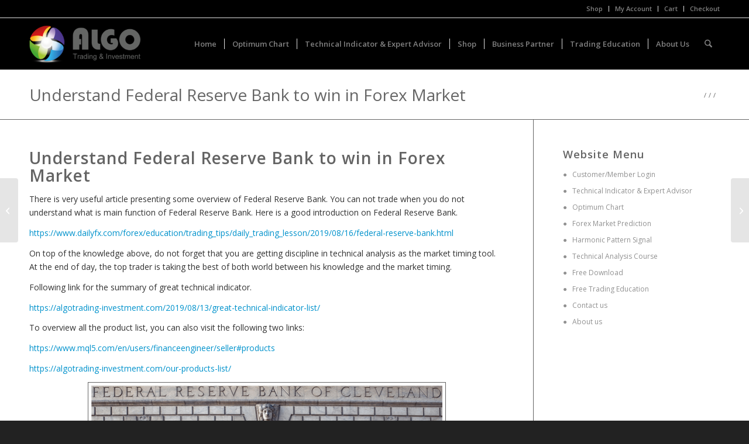

--- FILE ---
content_type: text/html; charset=UTF-8
request_url: https://algotrading-investment.com/2019/08/17/understand-federal-reserve-bank-to-win-in-forex-market/
body_size: 17495
content:
<!DOCTYPE html>
<html lang="en-GB" class="html_stretched responsive av-preloader-disabled  html_header_top html_logo_left html_main_nav_header html_menu_right html_slim html_header_sticky html_header_shrinking html_header_topbar_active html_mobile_menu_phone html_header_searchicon html_content_align_center html_header_unstick_top_disabled html_header_stretch_disabled html_elegant-blog html_av-submenu-hidden html_av-submenu-display-click html_av-overlay-side html_av-overlay-side-classic html_av-submenu-noclone html_entry_id_180906 av-cookies-no-cookie-consent av-no-preview av-default-lightbox html_text_menu_active av-mobile-menu-switch-default">
<head>
<meta charset="UTF-8" />
<meta name="robots" content="index, follow" />


<!-- mobile setting -->
<meta name="viewport" content="width=device-width, initial-scale=1">

<!-- Scripts/CSS and wp_head hook -->
<title>Understand Federal Reserve Bank to win in Forex Market</title>
<meta name='robots' content='max-image-preview:large' />
	<style>img:is([sizes="auto" i], [sizes^="auto," i]) { contain-intrinsic-size: 3000px 1500px }</style>
	<meta name="dlm-version" content="5.0.23"><link rel="alternate" type="application/rss+xml" title="Advanced Technical Analysis &raquo; Feed" href="https://algotrading-investment.com/feed/" />
<link rel="alternate" type="application/rss+xml" title="Advanced Technical Analysis &raquo; Comments Feed" href="https://algotrading-investment.com/comments/feed/" />

<!-- google webfont font replacement -->

			<script type='text/javascript'>

				(function() {

					/*	check if webfonts are disabled by user setting via cookie - or user must opt in.	*/
					var html = document.getElementsByTagName('html')[0];
					var cookie_check = html.className.indexOf('av-cookies-needs-opt-in') >= 0 || html.className.indexOf('av-cookies-can-opt-out') >= 0;
					var allow_continue = true;
					var silent_accept_cookie = html.className.indexOf('av-cookies-user-silent-accept') >= 0;

					if( cookie_check && ! silent_accept_cookie )
					{
						if( ! document.cookie.match(/aviaCookieConsent/) || html.className.indexOf('av-cookies-session-refused') >= 0 )
						{
							allow_continue = false;
						}
						else
						{
							if( ! document.cookie.match(/aviaPrivacyRefuseCookiesHideBar/) )
							{
								allow_continue = false;
							}
							else if( ! document.cookie.match(/aviaPrivacyEssentialCookiesEnabled/) )
							{
								allow_continue = false;
							}
							else if( document.cookie.match(/aviaPrivacyGoogleWebfontsDisabled/) )
							{
								allow_continue = false;
							}
						}
					}

					if( allow_continue )
					{
						var f = document.createElement('link');

						f.type 	= 'text/css';
						f.rel 	= 'stylesheet';
						f.href 	= 'https://fonts.googleapis.com/css?family=Open+Sans:400,600&display=auto';
						f.id 	= 'avia-google-webfont';

						document.getElementsByTagName('head')[0].appendChild(f);
					}
				})();

			</script>
			<script type="text/javascript">
/* <![CDATA[ */
window._wpemojiSettings = {"baseUrl":"https:\/\/s.w.org\/images\/core\/emoji\/15.0.3\/72x72\/","ext":".png","svgUrl":"https:\/\/s.w.org\/images\/core\/emoji\/15.0.3\/svg\/","svgExt":".svg","source":{"concatemoji":"https:\/\/algotrading-investment.com\/wp-includes\/js\/wp-emoji-release.min.js?ver=6.7.4"}};
/*! This file is auto-generated */
!function(i,n){var o,s,e;function c(e){try{var t={supportTests:e,timestamp:(new Date).valueOf()};sessionStorage.setItem(o,JSON.stringify(t))}catch(e){}}function p(e,t,n){e.clearRect(0,0,e.canvas.width,e.canvas.height),e.fillText(t,0,0);var t=new Uint32Array(e.getImageData(0,0,e.canvas.width,e.canvas.height).data),r=(e.clearRect(0,0,e.canvas.width,e.canvas.height),e.fillText(n,0,0),new Uint32Array(e.getImageData(0,0,e.canvas.width,e.canvas.height).data));return t.every(function(e,t){return e===r[t]})}function u(e,t,n){switch(t){case"flag":return n(e,"\ud83c\udff3\ufe0f\u200d\u26a7\ufe0f","\ud83c\udff3\ufe0f\u200b\u26a7\ufe0f")?!1:!n(e,"\ud83c\uddfa\ud83c\uddf3","\ud83c\uddfa\u200b\ud83c\uddf3")&&!n(e,"\ud83c\udff4\udb40\udc67\udb40\udc62\udb40\udc65\udb40\udc6e\udb40\udc67\udb40\udc7f","\ud83c\udff4\u200b\udb40\udc67\u200b\udb40\udc62\u200b\udb40\udc65\u200b\udb40\udc6e\u200b\udb40\udc67\u200b\udb40\udc7f");case"emoji":return!n(e,"\ud83d\udc26\u200d\u2b1b","\ud83d\udc26\u200b\u2b1b")}return!1}function f(e,t,n){var r="undefined"!=typeof WorkerGlobalScope&&self instanceof WorkerGlobalScope?new OffscreenCanvas(300,150):i.createElement("canvas"),a=r.getContext("2d",{willReadFrequently:!0}),o=(a.textBaseline="top",a.font="600 32px Arial",{});return e.forEach(function(e){o[e]=t(a,e,n)}),o}function t(e){var t=i.createElement("script");t.src=e,t.defer=!0,i.head.appendChild(t)}"undefined"!=typeof Promise&&(o="wpEmojiSettingsSupports",s=["flag","emoji"],n.supports={everything:!0,everythingExceptFlag:!0},e=new Promise(function(e){i.addEventListener("DOMContentLoaded",e,{once:!0})}),new Promise(function(t){var n=function(){try{var e=JSON.parse(sessionStorage.getItem(o));if("object"==typeof e&&"number"==typeof e.timestamp&&(new Date).valueOf()<e.timestamp+604800&&"object"==typeof e.supportTests)return e.supportTests}catch(e){}return null}();if(!n){if("undefined"!=typeof Worker&&"undefined"!=typeof OffscreenCanvas&&"undefined"!=typeof URL&&URL.createObjectURL&&"undefined"!=typeof Blob)try{var e="postMessage("+f.toString()+"("+[JSON.stringify(s),u.toString(),p.toString()].join(",")+"));",r=new Blob([e],{type:"text/javascript"}),a=new Worker(URL.createObjectURL(r),{name:"wpTestEmojiSupports"});return void(a.onmessage=function(e){c(n=e.data),a.terminate(),t(n)})}catch(e){}c(n=f(s,u,p))}t(n)}).then(function(e){for(var t in e)n.supports[t]=e[t],n.supports.everything=n.supports.everything&&n.supports[t],"flag"!==t&&(n.supports.everythingExceptFlag=n.supports.everythingExceptFlag&&n.supports[t]);n.supports.everythingExceptFlag=n.supports.everythingExceptFlag&&!n.supports.flag,n.DOMReady=!1,n.readyCallback=function(){n.DOMReady=!0}}).then(function(){return e}).then(function(){var e;n.supports.everything||(n.readyCallback(),(e=n.source||{}).concatemoji?t(e.concatemoji):e.wpemoji&&e.twemoji&&(t(e.twemoji),t(e.wpemoji)))}))}((window,document),window._wpemojiSettings);
/* ]]> */
</script>
<style id='wp-emoji-styles-inline-css' type='text/css'>

	img.wp-smiley, img.emoji {
		display: inline !important;
		border: none !important;
		box-shadow: none !important;
		height: 1em !important;
		width: 1em !important;
		margin: 0 0.07em !important;
		vertical-align: -0.1em !important;
		background: none !important;
		padding: 0 !important;
	}
</style>
<style id='woocommerce-inline-inline-css' type='text/css'>
.woocommerce form .form-row .required { visibility: visible; }
</style>
<link rel='stylesheet' id='ivory-search-styles-css' href='https://algotrading-investment.com/wp-content/plugins/add-search-to-menu/public/css/ivory-search.min.css?ver=5.5.9' type='text/css' media='all' />
<link rel='stylesheet' id='brands-styles-css' href='https://algotrading-investment.com/wp-content/plugins/woocommerce/assets/css/brands.css?ver=9.8.2' type='text/css' media='all' />
<link rel='stylesheet' id='um_modal-css' href='https://algotrading-investment.com/wp-content/plugins/ultimate-member/assets/css/um-modal.min.css?ver=2.10.3' type='text/css' media='all' />
<link rel='stylesheet' id='um_ui-css' href='https://algotrading-investment.com/wp-content/plugins/ultimate-member/assets/libs/jquery-ui/jquery-ui.min.css?ver=1.13.2' type='text/css' media='all' />
<link rel='stylesheet' id='um_tipsy-css' href='https://algotrading-investment.com/wp-content/plugins/ultimate-member/assets/libs/tipsy/tipsy.min.css?ver=1.0.0a' type='text/css' media='all' />
<link rel='stylesheet' id='um_raty-css' href='https://algotrading-investment.com/wp-content/plugins/ultimate-member/assets/libs/raty/um-raty.min.css?ver=2.6.0' type='text/css' media='all' />
<link rel='stylesheet' id='select2-css' href='https://algotrading-investment.com/wp-content/plugins/ultimate-member/assets/libs/select2/select2.min.css?ver=4.0.13' type='text/css' media='all' />
<link rel='stylesheet' id='um_fileupload-css' href='https://algotrading-investment.com/wp-content/plugins/ultimate-member/assets/css/um-fileupload.min.css?ver=2.10.3' type='text/css' media='all' />
<link rel='stylesheet' id='um_confirm-css' href='https://algotrading-investment.com/wp-content/plugins/ultimate-member/assets/libs/um-confirm/um-confirm.min.css?ver=1.0' type='text/css' media='all' />
<link rel='stylesheet' id='um_datetime-css' href='https://algotrading-investment.com/wp-content/plugins/ultimate-member/assets/libs/pickadate/default.min.css?ver=3.6.2' type='text/css' media='all' />
<link rel='stylesheet' id='um_datetime_date-css' href='https://algotrading-investment.com/wp-content/plugins/ultimate-member/assets/libs/pickadate/default.date.min.css?ver=3.6.2' type='text/css' media='all' />
<link rel='stylesheet' id='um_datetime_time-css' href='https://algotrading-investment.com/wp-content/plugins/ultimate-member/assets/libs/pickadate/default.time.min.css?ver=3.6.2' type='text/css' media='all' />
<link rel='stylesheet' id='um_fonticons_ii-css' href='https://algotrading-investment.com/wp-content/plugins/ultimate-member/assets/libs/legacy/fonticons/fonticons-ii.min.css?ver=2.10.3' type='text/css' media='all' />
<link rel='stylesheet' id='um_fonticons_fa-css' href='https://algotrading-investment.com/wp-content/plugins/ultimate-member/assets/libs/legacy/fonticons/fonticons-fa.min.css?ver=2.10.3' type='text/css' media='all' />
<link rel='stylesheet' id='um_fontawesome-css' href='https://algotrading-investment.com/wp-content/plugins/ultimate-member/assets/css/um-fontawesome.min.css?ver=6.5.2' type='text/css' media='all' />
<link rel='stylesheet' id='um_common-css' href='https://algotrading-investment.com/wp-content/plugins/ultimate-member/assets/css/common.min.css?ver=2.10.3' type='text/css' media='all' />
<link rel='stylesheet' id='um_responsive-css' href='https://algotrading-investment.com/wp-content/plugins/ultimate-member/assets/css/um-responsive.min.css?ver=2.10.3' type='text/css' media='all' />
<link rel='stylesheet' id='um_styles-css' href='https://algotrading-investment.com/wp-content/plugins/ultimate-member/assets/css/um-styles.min.css?ver=2.10.3' type='text/css' media='all' />
<link rel='stylesheet' id='um_crop-css' href='https://algotrading-investment.com/wp-content/plugins/ultimate-member/assets/libs/cropper/cropper.min.css?ver=1.6.1' type='text/css' media='all' />
<link rel='stylesheet' id='um_profile-css' href='https://algotrading-investment.com/wp-content/plugins/ultimate-member/assets/css/um-profile.min.css?ver=2.10.3' type='text/css' media='all' />
<link rel='stylesheet' id='um_account-css' href='https://algotrading-investment.com/wp-content/plugins/ultimate-member/assets/css/um-account.min.css?ver=2.10.3' type='text/css' media='all' />
<link rel='stylesheet' id='um_misc-css' href='https://algotrading-investment.com/wp-content/plugins/ultimate-member/assets/css/um-misc.min.css?ver=2.10.3' type='text/css' media='all' />
<link rel='stylesheet' id='um_default_css-css' href='https://algotrading-investment.com/wp-content/plugins/ultimate-member/assets/css/um-old-default.min.css?ver=2.10.3' type='text/css' media='all' />
<link rel='stylesheet' id='um_old_css-css' href='https://algotrading-investment.com/wp-content/plugins/ultimate-member/../../uploads/ultimatemember/um_old_settings.css?ver=2.0.0' type='text/css' media='all' />
<link rel='stylesheet' id='avia-merged-styles-css' href='https://algotrading-investment.com/wp-content/uploads/dynamic_avia/avia-merged-styles-a19ed0f51dc7907bb6bac8818ae10fe5---68dc3b8cba7fa.css' type='text/css' media='all' />
<link rel='stylesheet' id='avia-single-post-180906-css' href='https://algotrading-investment.com/wp-content/uploads/dynamic_avia/avia_posts_css/post-180906.css?ver=ver-1759342009' type='text/css' media='all' />
<script type="text/javascript" src="https://algotrading-investment.com/wp-includes/js/jquery/jquery.min.js?ver=3.7.1" id="jquery-core-js"></script>
<script type="text/javascript" src="https://algotrading-investment.com/wp-content/plugins/woocommerce/assets/js/js-cookie/js.cookie.min.js?ver=2.1.4-wc.9.8.2" id="js-cookie-js" defer="defer" data-wp-strategy="defer"></script>
<script type="text/javascript" id="wc-cart-fragments-js-extra">
/* <![CDATA[ */
var wc_cart_fragments_params = {"ajax_url":"\/wp-admin\/admin-ajax.php","wc_ajax_url":"\/?wc-ajax=%%endpoint%%","cart_hash_key":"wc_cart_hash_4a0930133c515bbfbb1a1961ee4bfc88","fragment_name":"wc_fragments_4a0930133c515bbfbb1a1961ee4bfc88","request_timeout":"5000"};
/* ]]> */
</script>
<script type="text/javascript" src="https://algotrading-investment.com/wp-content/plugins/woocommerce/assets/js/frontend/cart-fragments.min.js?ver=9.8.2" id="wc-cart-fragments-js" defer="defer" data-wp-strategy="defer"></script>
<script type="text/javascript" src="https://algotrading-investment.com/wp-content/plugins/woocommerce/assets/js/jquery-blockui/jquery.blockUI.min.js?ver=2.7.0-wc.9.8.2" id="jquery-blockui-js" defer="defer" data-wp-strategy="defer"></script>
<script type="text/javascript" id="wc-add-to-cart-js-extra">
/* <![CDATA[ */
var wc_add_to_cart_params = {"ajax_url":"\/wp-admin\/admin-ajax.php","wc_ajax_url":"\/?wc-ajax=%%endpoint%%","i18n_view_cart":"View basket","cart_url":"https:\/\/algotrading-investment.com\/cart\/","is_cart":"","cart_redirect_after_add":"yes"};
/* ]]> */
</script>
<script type="text/javascript" src="https://algotrading-investment.com/wp-content/plugins/woocommerce/assets/js/frontend/add-to-cart.min.js?ver=9.8.2" id="wc-add-to-cart-js" defer="defer" data-wp-strategy="defer"></script>
<script type="text/javascript" id="woocommerce-js-extra">
/* <![CDATA[ */
var woocommerce_params = {"ajax_url":"\/wp-admin\/admin-ajax.php","wc_ajax_url":"\/?wc-ajax=%%endpoint%%","i18n_password_show":"Show password","i18n_password_hide":"Hide password"};
/* ]]> */
</script>
<script type="text/javascript" src="https://algotrading-investment.com/wp-content/plugins/woocommerce/assets/js/frontend/woocommerce.min.js?ver=9.8.2" id="woocommerce-js" defer="defer" data-wp-strategy="defer"></script>
<script type="text/javascript" src="https://algotrading-investment.com/wp-content/plugins/ultimate-member/assets/js/um-gdpr.min.js?ver=2.10.3" id="um-gdpr-js"></script>
<script type="text/javascript" src="https://algotrading-investment.com/wp-content/uploads/dynamic_avia/avia-head-scripts-070366f63d82c41a8edf227fc9d22909---68dc3b8d17697.js" id="avia-head-scripts-js"></script>
<link rel="https://api.w.org/" href="https://algotrading-investment.com/wp-json/" /><link rel="alternate" title="JSON" type="application/json" href="https://algotrading-investment.com/wp-json/wp/v2/posts/180906" /><link rel="EditURI" type="application/rsd+xml" title="RSD" href="https://algotrading-investment.com/xmlrpc.php?rsd" />
<meta name="generator" content="WordPress 6.7.4" />
<meta name="generator" content="WooCommerce 9.8.2" />
<link rel="canonical" href="https://algotrading-investment.com/2019/08/17/understand-federal-reserve-bank-to-win-in-forex-market/" />
<link rel='shortlink' href='https://algotrading-investment.com/?p=180906' />
<link rel="alternate" title="oEmbed (JSON)" type="application/json+oembed" href="https://algotrading-investment.com/wp-json/oembed/1.0/embed?url=https%3A%2F%2Falgotrading-investment.com%2F2019%2F08%2F17%2Funderstand-federal-reserve-bank-to-win-in-forex-market%2F" />
<link rel="alternate" title="oEmbed (XML)" type="text/xml+oembed" href="https://algotrading-investment.com/wp-json/oembed/1.0/embed?url=https%3A%2F%2Falgotrading-investment.com%2F2019%2F08%2F17%2Funderstand-federal-reserve-bank-to-win-in-forex-market%2F&#038;format=xml" />
<script type="text/javascript">
(function(url){
	if(/(?:Chrome\/26\.0\.1410\.63 Safari\/537\.31|WordfenceTestMonBot)/.test(navigator.userAgent)){ return; }
	var addEvent = function(evt, handler) {
		if (window.addEventListener) {
			document.addEventListener(evt, handler, false);
		} else if (window.attachEvent) {
			document.attachEvent('on' + evt, handler);
		}
	};
	var removeEvent = function(evt, handler) {
		if (window.removeEventListener) {
			document.removeEventListener(evt, handler, false);
		} else if (window.detachEvent) {
			document.detachEvent('on' + evt, handler);
		}
	};
	var evts = 'contextmenu dblclick drag dragend dragenter dragleave dragover dragstart drop keydown keypress keyup mousedown mousemove mouseout mouseover mouseup mousewheel scroll'.split(' ');
	var logHuman = function() {
		if (window.wfLogHumanRan) { return; }
		window.wfLogHumanRan = true;
		var wfscr = document.createElement('script');
		wfscr.type = 'text/javascript';
		wfscr.async = true;
		wfscr.src = url + '&r=' + Math.random();
		(document.getElementsByTagName('head')[0]||document.getElementsByTagName('body')[0]).appendChild(wfscr);
		for (var i = 0; i < evts.length; i++) {
			removeEvent(evts[i], logHuman);
		}
	};
	for (var i = 0; i < evts.length; i++) {
		addEvent(evts[i], logHuman);
	}
})('//algotrading-investment.com/?wordfence_lh=1&hid=6456543197A4215687A41BE33BD090E1');
</script>
<link rel="icon" href="https://algotrading-investment.com/wp-content/uploads/2015/11/favicon.png" type="image/png">
<!--[if lt IE 9]><script src="https://algotrading-investment.com/wp-content/themes/enfold/js/html5shiv.js"></script><![endif]--><link rel="profile" href="https://gmpg.org/xfn/11" />
<link rel="alternate" type="application/rss+xml" title="Advanced Technical Analysis RSS2 Feed" href="https://algotrading-investment.com/feed/" />
<link rel="pingback" href="https://algotrading-investment.com/xmlrpc.php" />
	<noscript><style>.woocommerce-product-gallery{ opacity: 1 !important; }</style></noscript>
	

<!-- This site is optimized with the Simple SEO plugin v2.0.30 - https://wordpress.org/plugins/cds-simple-seo/ -->
<meta name="keywords" content="FEDERAL RESERVE BAK, FOREX MARKET, TECHNICAL INDICATOR" />
<meta name="description" content="useful article presenting some overview of Federal Reserve Bank. You can not trade when you do not understand what is main function of Federal Reserve Bank." />
<meta property="og:site_name" content="Advanced Technical Analysis" />
<meta property="og:url" content="https://algotrading-investment.com/2019/08/17/understand-federal-reserve-bank-to-win-in-forex-market/" />
<meta property="og:type" content="website" />
<meta property="og:title" content="Understand Federal Reserve Bank to win in Forex Market" />
<meta property="og:description" content="useful article presenting some overview of Federal Reserve Bank. You can not trade when you do not understand what is main function of Federal Reserve Bank." />
<meta property="og:image" content="https://algotrading-investment.com/wp-content/uploads/2019/08/federal-reserve-bank_body_Picture_2.png" />
<meta property="og:image:url" content="https://algotrading-investment.com/wp-content/uploads/2019/08/federal-reserve-bank_body_Picture_2.png" />
<meta name="twitter:title" content="Understand Federal Reserve Bank to win in Forex Market" />
<meta name="twitter:description" content="useful article presenting some overview of Federal Reserve Bank. You can not trade when you do not understand what is main function of Federal Reserve Bank." />
<meta name="twitter:image" content="https://algotrading-investment.com/wp-content/uploads/2019/08/federal-reserve-bank_body_Picture_2.png" />
<meta name="twitter:card" content="summary_large_image">
<link rel="canonical" href="https://algotrading-investment.com/2019/08/17/understand-federal-reserve-bank-to-win-in-forex-market/" />
<!-- / Simple SEO plugin. -->


<!-- To speed up the rendering and to display the site as fast as possible to the user we include some styles and scripts for above the fold content inline -->
<script type="text/javascript">'use strict';var avia_is_mobile=!1;if(/Android|webOS|iPhone|iPad|iPod|BlackBerry|IEMobile|Opera Mini/i.test(navigator.userAgent)&&'ontouchstart' in document.documentElement){avia_is_mobile=!0;document.documentElement.className+=' avia_mobile '}
else{document.documentElement.className+=' avia_desktop '};document.documentElement.className+=' js_active ';(function(){var e=['-webkit-','-moz-','-ms-',''],n='',o=!1,a=!1;for(var t in e){if(e[t]+'transform' in document.documentElement.style){o=!0;n=e[t]+'transform'};if(e[t]+'perspective' in document.documentElement.style){a=!0}};if(o){document.documentElement.className+=' avia_transform '};if(a){document.documentElement.className+=' avia_transform3d '};if(typeof document.getElementsByClassName=='function'&&typeof document.documentElement.getBoundingClientRect=='function'&&avia_is_mobile==!1){if(n&&window.innerHeight>0){setTimeout(function(){var e=0,o={},a=0,t=document.getElementsByClassName('av-parallax'),i=window.pageYOffset||document.documentElement.scrollTop;for(e=0;e<t.length;e++){t[e].style.top='0px';o=t[e].getBoundingClientRect();a=Math.ceil((window.innerHeight+i-o.top)*0.3);t[e].style[n]='translate(0px, '+a+'px)';t[e].style.top='auto';t[e].className+=' enabled-parallax '}},50)}}})();</script><style type="text/css">
		@font-face {font-family: 'entypo-fontello-enfold'; font-weight: normal; font-style: normal; font-display: auto;
		src: url('https://algotrading-investment.com/wp-content/themes/enfold/config-templatebuilder/avia-template-builder/assets/fonts/entypo-fontello-enfold/entypo-fontello-enfold.woff2') format('woff2'),
		url('https://algotrading-investment.com/wp-content/themes/enfold/config-templatebuilder/avia-template-builder/assets/fonts/entypo-fontello-enfold/entypo-fontello-enfold.woff') format('woff'),
		url('https://algotrading-investment.com/wp-content/themes/enfold/config-templatebuilder/avia-template-builder/assets/fonts/entypo-fontello-enfold/entypo-fontello-enfold.ttf') format('truetype'),
		url('https://algotrading-investment.com/wp-content/themes/enfold/config-templatebuilder/avia-template-builder/assets/fonts/entypo-fontello-enfold/entypo-fontello-enfold.svg#entypo-fontello-enfold') format('svg'),
		url('https://algotrading-investment.com/wp-content/themes/enfold/config-templatebuilder/avia-template-builder/assets/fonts/entypo-fontello-enfold/entypo-fontello-enfold.eot'),
		url('https://algotrading-investment.com/wp-content/themes/enfold/config-templatebuilder/avia-template-builder/assets/fonts/entypo-fontello-enfold/entypo-fontello-enfold.eot?#iefix') format('embedded-opentype');
		}

		#top .avia-font-entypo-fontello-enfold, body .avia-font-entypo-fontello-enfold, html body [data-av_iconfont='entypo-fontello-enfold']:before{ font-family: 'entypo-fontello-enfold'; }
		
		@font-face {font-family: 'entypo-fontello'; font-weight: normal; font-style: normal; font-display: auto;
		src: url('https://algotrading-investment.com/wp-content/themes/enfold/config-templatebuilder/avia-template-builder/assets/fonts/entypo-fontello/entypo-fontello.woff2') format('woff2'),
		url('https://algotrading-investment.com/wp-content/themes/enfold/config-templatebuilder/avia-template-builder/assets/fonts/entypo-fontello/entypo-fontello.woff') format('woff'),
		url('https://algotrading-investment.com/wp-content/themes/enfold/config-templatebuilder/avia-template-builder/assets/fonts/entypo-fontello/entypo-fontello.ttf') format('truetype'),
		url('https://algotrading-investment.com/wp-content/themes/enfold/config-templatebuilder/avia-template-builder/assets/fonts/entypo-fontello/entypo-fontello.svg#entypo-fontello') format('svg'),
		url('https://algotrading-investment.com/wp-content/themes/enfold/config-templatebuilder/avia-template-builder/assets/fonts/entypo-fontello/entypo-fontello.eot'),
		url('https://algotrading-investment.com/wp-content/themes/enfold/config-templatebuilder/avia-template-builder/assets/fonts/entypo-fontello/entypo-fontello.eot?#iefix') format('embedded-opentype');
		}

		#top .avia-font-entypo-fontello, body .avia-font-entypo-fontello, html body [data-av_iconfont='entypo-fontello']:before{ font-family: 'entypo-fontello'; }
		</style>

<!--
Debugging Info for Theme support: 

Theme: Enfold
Version: 7.1
Installed: enfold
AviaFramework Version: 5.6
AviaBuilder Version: 6.0
aviaElementManager Version: 1.0.1
ML:-1-PU:152-PLA:19
WP:6.7.4
Compress: CSS:all theme files - JS:all theme files
Updates: enabled - unverified Envato token
PLAu:17
-->			<style type="text/css">
					</style>
					<style type="text/css">
					</style>
					<style type="text/css">
					</style>
		
</head>

<body data-rsssl=1 id="top" class="post-template-default single single-post postid-180906 single-format-standard stretched rtl_columns av-curtain-numeric open_sans  theme-enfold woocommerce-no-js enfold post-type-post category-user-post-article category-user-post post_tag-federal-reserve-bak post_tag-forex-market post_tag-technical-indicator avia-responsive-images-support avia-woocommerce-30" itemscope="itemscope" itemtype="https://schema.org/WebPage" >

	
	<div id='wrap_all'>

	
<header id='header' class='all_colors header_color dark_bg_color  av_header_top av_logo_left av_main_nav_header av_menu_right av_slim av_header_sticky av_header_shrinking av_header_stretch_disabled av_mobile_menu_phone av_header_searchicon av_header_unstick_top_disabled av_seperator_small_border av_bottom_nav_disabled '  data-av_shrink_factor='50' role="banner" itemscope="itemscope" itemtype="https://schema.org/WPHeader" >

		<div id='header_meta' class='container_wrap container_wrap_meta  av_secondary_right av_extra_header_active av_entry_id_180906'>

			      <div class='container'>
			      <nav class='sub_menu'  role="navigation" itemscope="itemscope" itemtype="https://schema.org/SiteNavigationElement" ><ul role="menu" class="menu" id="avia2-menu"><li role="menuitem" id="menu-item-668" class="menu-item menu-item-type-post_type menu-item-object-page menu-item-668"><a href="https://algotrading-investment.com/shop/">Shop</a></li>
<li role="menuitem" id="menu-item-1620" class="menu-item menu-item-type-post_type menu-item-object-page menu-item-1620"><a href="https://algotrading-investment.com/account/">My Account</a></li>
<li role="menuitem" id="menu-item-667" class="menu-item menu-item-type-post_type menu-item-object-page menu-item-667"><a href="https://algotrading-investment.com/cart/">Cart</a></li>
<li role="menuitem" id="menu-item-594" class="menu-item menu-item-type-post_type menu-item-object-page menu-item-594"><a href="https://algotrading-investment.com/checkout/">Checkout</a></li>
</ul></nav>			      </div>
		</div>

		<div  id='header_main' class='container_wrap container_wrap_logo'>

        <ul  class = 'menu-item cart_dropdown ' data-success='was added to the cart'><li class="cart_dropdown_first"><a class='cart_dropdown_link avia-svg-icon avia-font-svg_entypo-fontello' href='https://algotrading-investment.com/cart/'><div class="av-cart-container" data-av_svg_icon='basket' data-av_iconset='svg_entypo-fontello'><svg version="1.1" xmlns="http://www.w3.org/2000/svg" width="29" height="32" viewBox="0 0 29 32" preserveAspectRatio="xMidYMid meet" aria-labelledby='av-svg-title-1' aria-describedby='av-svg-desc-1' role="graphics-symbol" aria-hidden="true">
<title id='av-svg-title-1'>Shopping Cart</title>
<desc id='av-svg-desc-1'>Shopping Cart</desc>
<path d="M4.8 27.2q0-1.28 0.96-2.24t2.24-0.96q1.344 0 2.272 0.96t0.928 2.24q0 1.344-0.928 2.272t-2.272 0.928q-1.28 0-2.24-0.928t-0.96-2.272zM20.8 27.2q0-1.28 0.96-2.24t2.24-0.96q1.344 0 2.272 0.96t0.928 2.24q0 1.344-0.928 2.272t-2.272 0.928q-1.28 0-2.24-0.928t-0.96-2.272zM10.496 19.648q-1.152 0.32-1.088 0.736t1.408 0.416h17.984v2.432q0 0.64-0.64 0.64h-20.928q-0.64 0-0.64-0.64v-2.432l-0.32-1.472-3.136-14.528h-3.136v-2.56q0-0.64 0.64-0.64h4.992q0.64 0 0.64 0.64v2.752h22.528v8.768q0 0.704-0.576 0.832z"></path>
</svg></div><span class='av-cart-counter '>0</span><span class="avia_hidden_link_text">Shopping Cart</span></a><!--<span class='cart_subtotal'><span class="woocommerce-Price-amount amount"><bdi><span class="woocommerce-Price-currencySymbol">&#36;</span>0.00</bdi></span></span>--><div class="dropdown_widget dropdown_widget_cart"><div class="avia-arrow"></div><div class="widget_shopping_cart_content"></div></div></li></ul><div class='container av-logo-container'><div class='inner-container'><span class='logo avia-standard-logo'><a href='https://algotrading-investment.com/' class='' aria-label='Advanced Technical Analysis' ><img src="https://algotrading-investment.com/wp-content/uploads/2015/11/logo_3-300x138.png" height="100" width="300" alt='Advanced Technical Analysis' title='' /></a></span><nav class='main_menu' data-selectname='Select a page'  role="navigation" itemscope="itemscope" itemtype="https://schema.org/SiteNavigationElement" ><div class="avia-menu av-main-nav-wrap"><ul role="menu" class="menu av-main-nav" id="avia-menu"><li role="menuitem" id="menu-item-657" class="menu-item menu-item-type-post_type menu-item-object-page menu-item-home menu-item-has-children menu-item-top-level menu-item-top-level-1"><a href="https://algotrading-investment.com/" itemprop="url" tabindex="0"><span class="avia-bullet"></span><span class="avia-menu-text">Home</span><span class="avia-menu-fx"><span class="avia-arrow-wrap"><span class="avia-arrow"></span></span></span></a>


<ul class="sub-menu">
	<li role="menuitem" id="menu-item-17295" class="menu-item menu-item-type-custom menu-item-object-custom"><a href="https://algotrading-investment.com/login" itemprop="url" tabindex="0"><span class="avia-bullet"></span><span class="avia-menu-text">Customer/Member Login</span></a></li>
	<li role="menuitem" id="menu-item-12821" class="menu-item menu-item-type-post_type menu-item-object-page"><a href="https://algotrading-investment.com/register/" itemprop="url" tabindex="0"><span class="avia-bullet"></span><span class="avia-menu-text">Join Our Website</span></a></li>
	<li role="menuitem" id="menu-item-208769" class="menu-item menu-item-type-post_type menu-item-object-post"><a href="https://algotrading-investment.com/2019/07/23/trading-education/" itemprop="url" tabindex="0"><span class="avia-bullet"></span><span class="avia-menu-text">Trading Education</span></a></li>
	<li role="menuitem" id="menu-item-255784" class="menu-item menu-item-type-post_type menu-item-object-post"><a href="https://algotrading-investment.com/2022/06/22/harmonic-pattern/" itemprop="url" tabindex="0"><span class="avia-bullet"></span><span class="avia-menu-text">Harmonic Pattern</span></a></li>
	<li role="menuitem" id="menu-item-255783" class="menu-item menu-item-type-post_type menu-item-object-post"><a href="https://algotrading-investment.com/2022/06/22/elliott-wave/" itemprop="url" tabindex="0"><span class="avia-bullet"></span><span class="avia-menu-text">Elliott Wave</span></a></li>
	<li role="menuitem" id="menu-item-256323" class="menu-item menu-item-type-post_type menu-item-object-post"><a href="https://algotrading-investment.com/2022/06/30/x3-chart-pattern/" itemprop="url" tabindex="0"><span class="avia-bullet"></span><span class="avia-menu-text">X3 Chart Pattern</span></a></li>
	<li role="menuitem" id="menu-item-221287" class="menu-item menu-item-type-post_type menu-item-object-post"><a href="https://algotrading-investment.com/2020/10/23/prediction-with-fibonacci-analysis/" itemprop="url" tabindex="0"><span class="avia-bullet"></span><span class="avia-menu-text">Free Forex Prediction With Fibonacci Analysis</span></a></li>
	<li role="menuitem" id="menu-item-224601" class="menu-item menu-item-type-post_type menu-item-object-post"><a href="https://algotrading-investment.com/2020/12/17/harmonic-pattern-signal-for-forex-market/" itemprop="url" tabindex="0"><span class="avia-bullet"></span><span class="avia-menu-text">Harmonic Pattern Signal for Forex Market</span></a></li>
	<li role="menuitem" id="menu-item-41197" class="menu-item menu-item-type-post_type menu-item-object-page"><a href="https://algotrading-investment.com/blog-posts/" itemprop="url" tabindex="0"><span class="avia-bullet"></span><span class="avia-menu-text">Blog Posts</span></a></li>
</ul>
</li>
<li role="menuitem" id="menu-item-177105" class="menu-item menu-item-type-post_type menu-item-object-post menu-item-has-children menu-item-top-level menu-item-top-level-2"><a href="https://algotrading-investment.com/2019/07/23/optimum-chart/" itemprop="url" tabindex="0"><span class="avia-bullet"></span><span class="avia-menu-text">Optimum Chart</span><span class="avia-menu-fx"><span class="avia-arrow-wrap"><span class="avia-arrow"></span></span></span></a>


<ul class="sub-menu">
	<li role="menuitem" id="menu-item-159677" class="menu-item menu-item-type-custom menu-item-object-custom"><a href="https://algotrading-investment.com/2019/07/23/optimum-chart/" itemprop="url" tabindex="0"><span class="avia-bullet"></span><span class="avia-menu-text">About Optimum Chart</span></a></li>
	<li role="menuitem" id="menu-item-248282" class="menu-item menu-item-type-custom menu-item-object-custom"><a href="https://algotrading-investment.com/2022/02/11/make-best-out-of-the-robo-advior-does-technical-analysis-for-the-forex-trader/" itemprop="url" tabindex="0"><span class="avia-bullet"></span><span class="avia-menu-text">Generating Buy and Sell Signal with Robo-Advisor</span></a></li>
	<li role="menuitem" id="menu-item-223260" class="menu-item menu-item-type-post_type menu-item-object-post"><a href="https://algotrading-investment.com/2020/11/30/enable-email-notification-in-optimum-chart/" itemprop="url" tabindex="0"><span class="avia-bullet"></span><span class="avia-menu-text">Enable Email Notification in Optimum Chart</span></a></li>
	<li role="menuitem" id="menu-item-159674" class="menu-item menu-item-type-post_type menu-item-object-post"><a href="https://algotrading-investment.com/2019/04/04/activating-license-for-optimum-chart/" itemprop="url" tabindex="0"><span class="avia-bullet"></span><span class="avia-menu-text">Activating License for Optimum Chart</span></a></li>
	<li role="menuitem" id="menu-item-255380" class="menu-item menu-item-type-post_type menu-item-object-post"><a href="https://algotrading-investment.com/2019/11/27/update-optimum-chart-new-version/" itemprop="url" tabindex="0"><span class="avia-bullet"></span><span class="avia-menu-text">Update Optimum Chart to New Version</span></a></li>
	<li role="menuitem" id="menu-item-255376" class="menu-item menu-item-type-post_type menu-item-object-post"><a href="https://algotrading-investment.com/2022/06/16/historical-stock-price/" itemprop="url" tabindex="0"><span class="avia-bullet"></span><span class="avia-menu-text">Historical Stock Price</span></a></li>
</ul>
</li>
<li role="menuitem" id="menu-item-1156" class="menu-item menu-item-type-post_type menu-item-object-page menu-item-has-children menu-item-top-level menu-item-top-level-3"><a href="https://algotrading-investment.com/technical-indicator-expert-advisor/" itemprop="url" tabindex="0"><span class="avia-bullet"></span><span class="avia-menu-text">Technical Indicator &#038; Expert Advisor</span><span class="avia-menu-fx"><span class="avia-arrow-wrap"><span class="avia-arrow"></span></span></span></a>


<ul class="sub-menu">
	<li role="menuitem" id="menu-item-17667" class="menu-item menu-item-type-custom menu-item-object-custom"><a href="https://algotrading-investment.com/technical-indicator-expert-advisor/" itemprop="url" tabindex="0"><span class="avia-bullet"></span><span class="avia-menu-text">Technical Indicator &#038; Expert Advisor</span></a></li>
	<li role="menuitem" id="menu-item-1934" class="menu-item menu-item-type-post_type menu-item-object-page"><a href="https://algotrading-investment.com/how-to-buy-our-products/" itemprop="url" tabindex="0"><span class="avia-bullet"></span><span class="avia-menu-text">How to Buy Our Products</span></a></li>
	<li role="menuitem" id="menu-item-32306" class="menu-item menu-item-type-post_type menu-item-object-page"><a href="https://algotrading-investment.com/product-installation-guide/" itemprop="url" tabindex="0"><span class="avia-bullet"></span><span class="avia-menu-text">Product Installation Guide</span></a></li>
	<li role="menuitem" id="menu-item-7466" class="menu-item menu-item-type-post_type menu-item-object-page"><a href="https://algotrading-investment.com/how-to-update-your-products/" itemprop="url" tabindex="0"><span class="avia-bullet"></span><span class="avia-menu-text">Update your Products and EBooks</span></a></li>
	<li role="menuitem" id="menu-item-245277" class="menu-item menu-item-type-custom menu-item-object-custom"><a href="https://algotrading-investment.com/access-free-trial-free-metatrader-indicator-expert-advisor/" itemprop="url" tabindex="0"><span class="avia-bullet"></span><span class="avia-menu-text">Free MetaTrader Indicators and Expert Advisors</span></a></li>
	<li role="menuitem" id="menu-item-210124" class="menu-item menu-item-type-post_type menu-item-object-post"><a href="https://algotrading-investment.com/2020/04/26/metatrader-and-optimum-chart-manuals/" itemprop="url" tabindex="0"><span class="avia-bullet"></span><span class="avia-menu-text">MetaTrader Product Manuals</span></a></li>
	<li role="menuitem" id="menu-item-177244" class="menu-item menu-item-type-post_type menu-item-object-post"><a href="https://algotrading-investment.com/2019/07/23/trading-education/" itemprop="url" tabindex="0"><span class="avia-bullet"></span><span class="avia-menu-text">Trading Education</span></a></li>
	<li role="menuitem" id="menu-item-79223" class="menu-item menu-item-type-post_type menu-item-object-page"><a href="https://algotrading-investment.com/trading-platform-tips-mt4mt5/" itemprop="url" tabindex="0"><span class="avia-bullet"></span><span class="avia-menu-text">Trading Platform Tips for MT4/MT5</span></a></li>
</ul>
</li>
<li role="menuitem" id="menu-item-655" class="menu-item menu-item-type-post_type menu-item-object-page menu-item-has-children menu-item-top-level menu-item-top-level-4"><a href="https://algotrading-investment.com/shop/" itemprop="url" tabindex="0"><span class="avia-bullet"></span><span class="avia-menu-text">Shop</span><span class="avia-menu-fx"><span class="avia-arrow-wrap"><span class="avia-arrow"></span></span></span></a>


<ul class="sub-menu">
	<li role="menuitem" id="menu-item-116594" class="menu-item menu-item-type-custom menu-item-object-custom"><a href="https://algotrading-investment.com/shop/" itemprop="url" tabindex="0"><span class="avia-bullet"></span><span class="avia-menu-text">Buy Products from Algotrading-Investment.com</span></a></li>
	<li role="menuitem" id="menu-item-116712" class="menu-item menu-item-type-custom menu-item-object-custom"><a href="https://algotrading-investment.com/product-category/free/" itemprop="url" tabindex="0"><span class="avia-bullet"></span><span class="avia-menu-text">Free Download</span></a></li>
	<li role="menuitem" id="menu-item-229354" class="menu-item menu-item-type-post_type menu-item-object-post"><a href="https://algotrading-investment.com/2021/03/12/discount-coupon-for-metatrader-indicators-and-expert-advisors/" itemprop="url" tabindex="0"><span class="avia-bullet"></span><span class="avia-menu-text">Discount Coupon Usage</span></a></li>
	<li role="menuitem" id="menu-item-17518" class="menu-item menu-item-type-post_type menu-item-object-page"><a href="https://algotrading-investment.com/customers-mql5-com/" itemprop="url" tabindex="0"><span class="avia-bullet"></span><span class="avia-menu-text">Customers from MQL5.com</span></a></li>
</ul>
</li>
<li role="menuitem" id="menu-item-8331" class="menu-item menu-item-type-post_type menu-item-object-page menu-item-has-children menu-item-top-level menu-item-top-level-5"><a href="https://algotrading-investment.com/business-partner/" itemprop="url" tabindex="0"><span class="avia-bullet"></span><span class="avia-menu-text">Business Partner</span><span class="avia-menu-fx"><span class="avia-arrow-wrap"><span class="avia-arrow"></span></span></span></a>


<ul class="sub-menu">
	<li role="menuitem" id="menu-item-254117" class="menu-item menu-item-type-post_type menu-item-object-page"><a href="https://algotrading-investment.com/advertising-service/" itemprop="url" tabindex="0"><span class="avia-bullet"></span><span class="avia-menu-text">Advertising Service</span></a></li>
	<li role="menuitem" id="menu-item-50011" class="menu-item menu-item-type-post_type menu-item-object-page"><a href="https://algotrading-investment.com/joint-venture/" itemprop="url" tabindex="0"><span class="avia-bullet"></span><span class="avia-menu-text">Joint Venture Opportunity</span></a></li>
	<li role="menuitem" id="menu-item-16918" class="menu-item menu-item-type-post_type menu-item-object-page"><a href="https://algotrading-investment.com/forex-vps-services/" itemprop="url" tabindex="0"><span class="avia-bullet"></span><span class="avia-menu-text">Forex VPS Services</span></a></li>
</ul>
</li>
<li role="menuitem" id="menu-item-177224" class="menu-item menu-item-type-post_type menu-item-object-post menu-item-has-children menu-item-top-level menu-item-top-level-6"><a href="https://algotrading-investment.com/2019/07/23/trading-education/" itemprop="url" tabindex="0"><span class="avia-bullet"></span><span class="avia-menu-text">Trading Education</span><span class="avia-menu-fx"><span class="avia-arrow-wrap"><span class="avia-arrow"></span></span></span></a>


<ul class="sub-menu">
	<li role="menuitem" id="menu-item-208689" class="menu-item menu-item-type-post_type menu-item-object-post"><a href="https://algotrading-investment.com/2019/07/23/trading-education/" itemprop="url" tabindex="0"><span class="avia-bullet"></span><span class="avia-menu-text">Trading Education</span></a></li>
	<li role="menuitem" id="menu-item-125142" class="menu-item menu-item-type-post_type menu-item-object-page"><a href="https://algotrading-investment.com/trading-articles/" itemprop="url" tabindex="0"><span class="avia-bullet"></span><span class="avia-menu-text">Trading Articles</span></a></li>
	<li role="menuitem" id="menu-item-1034" class="menu-item menu-item-type-post_type menu-item-object-page"><a href="https://algotrading-investment.com/manuals-and-instructions/" itemprop="url" tabindex="0"><span class="avia-bullet"></span><span class="avia-menu-text">Manuals And Instructions</span></a></li>
	<li role="menuitem" id="menu-item-5543" class="menu-item menu-item-type-post_type menu-item-object-page"><a href="https://algotrading-investment.com/technical-analysis-course/" itemprop="url" tabindex="0"><span class="avia-bullet"></span><span class="avia-menu-text">Technical Analysis Course</span></a></li>
	<li role="menuitem" id="menu-item-180553" class="menu-item menu-item-type-post_type menu-item-object-post"><a href="https://algotrading-investment.com/2019/08/15/forex-trading-education-eva/" itemprop="url" tabindex="0"><span class="avia-bullet"></span><span class="avia-menu-text">Forex Trading Education with Eva</span></a></li>
	<li role="menuitem" id="menu-item-180565" class="menu-item menu-item-type-post_type menu-item-object-post"><a href="https://algotrading-investment.com/2019/08/15/stock-trading-education-eva/" itemprop="url" tabindex="0"><span class="avia-bullet"></span><span class="avia-menu-text">Stock Trading Education with Eva</span></a></li>
	<li role="menuitem" id="menu-item-180251" class="menu-item menu-item-type-post_type menu-item-object-post"><a href="https://algotrading-investment.com/2019/08/13/forex-glossary/" itemprop="url" tabindex="0"><span class="avia-bullet"></span><span class="avia-menu-text">Forex Glossary</span></a></li>
	<li role="menuitem" id="menu-item-180627" class="menu-item menu-item-type-post_type menu-item-object-post"><a href="https://algotrading-investment.com/2019/08/15/stock-market-glossary/" itemprop="url" tabindex="0"><span class="avia-bullet"></span><span class="avia-menu-text">Stock Market Glossary</span></a></li>
	<li role="menuitem" id="menu-item-13852" class="menu-item menu-item-type-post_type menu-item-object-page"><a href="https://algotrading-investment.com/technical-indicator-excel-formula/" itemprop="url" tabindex="0"><span class="avia-bullet"></span><span class="avia-menu-text">Technical Indicator Excel Formula</span></a></li>
	<li role="menuitem" id="menu-item-11618" class="menu-item menu-item-type-post_type menu-item-object-page"><a href="https://algotrading-investment.com/reference-and-bibliography/" itemprop="url" tabindex="0"><span class="avia-bullet"></span><span class="avia-menu-text">Reference and Bibliography</span></a></li>
</ul>
</li>
<li role="menuitem" id="menu-item-1882" class="menu-item menu-item-type-post_type menu-item-object-page menu-item-has-children menu-item-top-level menu-item-top-level-7"><a href="https://algotrading-investment.com/about-us/" itemprop="url" tabindex="0"><span class="avia-bullet"></span><span class="avia-menu-text">About Us</span><span class="avia-menu-fx"><span class="avia-arrow-wrap"><span class="avia-arrow"></span></span></span></a>


<ul class="sub-menu">
	<li role="menuitem" id="menu-item-31130" class="menu-item menu-item-type-post_type menu-item-object-page"><a href="https://algotrading-investment.com/about-us/" itemprop="url" tabindex="0"><span class="avia-bullet"></span><span class="avia-menu-text">About us</span></a></li>
	<li role="menuitem" id="menu-item-40787" class="menu-item menu-item-type-custom menu-item-object-custom"><a target="_blank" href="https://algotradinginvestment.wordpress.com/blog/" itemprop="url" tabindex="0"><span class="avia-bullet"></span><span class="avia-menu-text">Product Blog</span></a></li>
	<li role="menuitem" id="menu-item-1309" class="menu-item menu-item-type-post_type menu-item-object-page"><a href="https://algotrading-investment.com/career/" itemprop="url" tabindex="0"><span class="avia-bullet"></span><span class="avia-menu-text">Career</span></a></li>
	<li role="menuitem" id="menu-item-1452" class="menu-item menu-item-type-post_type menu-item-object-page"><a href="https://algotrading-investment.com/customer-support/" itemprop="url" tabindex="0"><span class="avia-bullet"></span><span class="avia-menu-text">Customer Support</span></a></li>
	<li role="menuitem" id="menu-item-116799" class="menu-item menu-item-type-custom menu-item-object-custom"><a href="https://algotrading-investment.com/customer-support/" itemprop="url" tabindex="0"><span class="avia-bullet"></span><span class="avia-menu-text">Contact Us</span></a></li>
</ul>
</li>
<li id="menu-item-search" class="noMobile menu-item menu-item-search-dropdown menu-item-avia-special" role="menuitem"><a class="avia-svg-icon avia-font-svg_entypo-fontello" aria-label="Search" href="?s=" rel="nofollow" title="Click to open the search input field" data-avia-search-tooltip="
&lt;search&gt;
	&lt;form role=&quot;search&quot; action=&quot;https://algotrading-investment.com/&quot; id=&quot;searchform&quot; method=&quot;get&quot; class=&quot;av_disable_ajax_search&quot;&gt;
		&lt;div&gt;
&lt;span class=&#039;av_searchform_search avia-svg-icon avia-font-svg_entypo-fontello&#039; data-av_svg_icon=&#039;search&#039; data-av_iconset=&#039;svg_entypo-fontello&#039;&gt;&lt;svg version=&quot;1.1&quot; xmlns=&quot;http://www.w3.org/2000/svg&quot; width=&quot;25&quot; height=&quot;32&quot; viewBox=&quot;0 0 25 32&quot; preserveAspectRatio=&quot;xMidYMid meet&quot; aria-labelledby=&#039;av-svg-title-3&#039; aria-describedby=&#039;av-svg-desc-3&#039; role=&quot;graphics-symbol&quot; aria-hidden=&quot;true&quot;&gt;
&lt;title id=&#039;av-svg-title-3&#039;&gt;Search&lt;/title&gt;
&lt;desc id=&#039;av-svg-desc-3&#039;&gt;Search&lt;/desc&gt;
&lt;path d=&quot;M24.704 24.704q0.96 1.088 0.192 1.984l-1.472 1.472q-1.152 1.024-2.176 0l-6.080-6.080q-2.368 1.344-4.992 1.344-4.096 0-7.136-3.040t-3.040-7.136 2.88-7.008 6.976-2.912 7.168 3.040 3.072 7.136q0 2.816-1.472 5.184zM3.008 13.248q0 2.816 2.176 4.992t4.992 2.176 4.832-2.016 2.016-4.896q0-2.816-2.176-4.96t-4.992-2.144-4.832 2.016-2.016 4.832z&quot;&gt;&lt;/path&gt;
&lt;/svg&gt;&lt;/span&gt;			&lt;input type=&quot;submit&quot; value=&quot;&quot; id=&quot;searchsubmit&quot; class=&quot;button&quot; title=&quot;Click to start search&quot; /&gt;
			&lt;input type=&quot;search&quot; id=&quot;s&quot; name=&quot;s&quot; value=&quot;&quot; aria-label=&#039;Search&#039; placeholder=&#039;Search&#039; required /&gt;
		&lt;/div&gt;
	&lt;/form&gt;
&lt;/search&gt;
" data-av_svg_icon='search' data-av_iconset='svg_entypo-fontello'><svg version="1.1" xmlns="http://www.w3.org/2000/svg" width="25" height="32" viewBox="0 0 25 32" preserveAspectRatio="xMidYMid meet" aria-labelledby='av-svg-title-4' aria-describedby='av-svg-desc-4' role="graphics-symbol" aria-hidden="true">
<title id='av-svg-title-4'>Click to open the search input field</title>
<desc id='av-svg-desc-4'>Click to open the search input field</desc>
<path d="M24.704 24.704q0.96 1.088 0.192 1.984l-1.472 1.472q-1.152 1.024-2.176 0l-6.080-6.080q-2.368 1.344-4.992 1.344-4.096 0-7.136-3.040t-3.040-7.136 2.88-7.008 6.976-2.912 7.168 3.040 3.072 7.136q0 2.816-1.472 5.184zM3.008 13.248q0 2.816 2.176 4.992t4.992 2.176 4.832-2.016 2.016-4.896q0-2.816-2.176-4.96t-4.992-2.144-4.832 2.016-2.016 4.832z"></path>
</svg><span class="avia_hidden_link_text">Search</span></a></li><li class="av-burger-menu-main menu-item-avia-special " role="menuitem">
	        			<a href="#" aria-label="Menu" aria-hidden="false">
							<span class="av-hamburger av-hamburger--spin av-js-hamburger">
								<span class="av-hamburger-box">
						          <span class="av-hamburger-inner"></span>
						          <strong>Menu</strong>
								</span>
							</span>
							<span class="avia_hidden_link_text">Menu</span>
						</a>
	        		   </li></ul></div></nav></div> </div> 
		<!-- end container_wrap-->
		</div>
<div class="header_bg"></div>
<!-- end header -->
</header>

	<div id='main' class='all_colors' data-scroll-offset='88'>

	<div class='stretch_full container_wrap alternate_color light_bg_color title_container'><div class='container'><h1 class='main-title entry-title '><a href='https://algotrading-investment.com/2019/08/17/understand-federal-reserve-bank-to-win-in-forex-market/' rel='bookmark' title='Permanent Link: Understand Federal Reserve Bank to win in Forex Market'  itemprop="headline" >Understand Federal Reserve Bank to win in Forex Market</a></h1><div class="breadcrumb breadcrumbs avia-breadcrumbs"><div class="breadcrumb-trail" ><span class="trail-before"><span class="breadcrumb-title">You are here:</span></span> <span  itemscope="itemscope" itemtype="https://schema.org/BreadcrumbList" ><span  itemscope="itemscope" itemtype="https://schema.org/ListItem" itemprop="itemListElement" ><a itemprop="url" href="https://algotrading-investment.com" title="Advanced Technical Analysis" rel="home" class="trail-begin"><span itemprop="name">Home</span></a><span itemprop="position" class="hidden">1</span></span></span> <span class="sep">/</span> <span  itemscope="itemscope" itemtype="https://schema.org/BreadcrumbList" ><span  itemscope="itemscope" itemtype="https://schema.org/ListItem" itemprop="itemListElement" ><a itemprop="url" href="https://algotrading-investment.com/category/user-post/"><span itemprop="name">User Post</span></a><span itemprop="position" class="hidden">2</span></span></span> <span class="sep">/</span> <span  itemscope="itemscope" itemtype="https://schema.org/BreadcrumbList" ><span  itemscope="itemscope" itemtype="https://schema.org/ListItem" itemprop="itemListElement" ><a itemprop="url" href="https://algotrading-investment.com/category/user-post/user-post-article/"><span itemprop="name">Article</span></a><span itemprop="position" class="hidden">3</span></span></span> <span class="sep">/</span> <span class="trail-end">Understand Federal Reserve Bank to win in Forex Market</span></div></div></div></div><div   class='main_color container_wrap_first container_wrap sidebar_right'  ><div class='container av-section-cont-open' ><main  role="main" itemscope="itemscope" itemtype="https://schema.org/Blog"  class='template-page content  av-content-small alpha units'><div class='post-entry post-entry-type-page post-entry-180906'><div class='entry-content-wrapper clearfix'><div  class='flex_column av-7z9q1yz-46095297df77adb756ad332b5f84220b av_one_full  avia-builder-el-0  avia-builder-el-no-sibling  first flex_column_div av-zero-column-padding  '     ><section  class='av_textblock_section av-63qt6vt-6d145308f0f3aaecf771ae5d0e5529b3 '   itemscope="itemscope" itemtype="https://schema.org/BlogPosting" itemprop="blogPost" ><div class='avia_textblock'  itemprop="text" ><h1 class="ellip"><strong>Understand Federal Reserve Bank to win in Forex Market</strong></h1>
<p>There is very useful article presenting some overview of Federal Reserve Bank. You can not trade when you do not understand what is main function of Federal Reserve Bank. Here is a good introduction on Federal Reserve Bank.</p>
<p><a href="https://www.dailyfx.com/forex/education/trading_tips/daily_trading_lesson/2019/08/16/federal-reserve-bank.html" target="_blank" rel="noopener">https://www.dailyfx.com/forex/education/trading_tips/daily_trading_lesson/2019/08/16/federal-reserve-bank.html</a></p>
<p>On top of the knowledge above, do not forget that you are getting discipline in technical analysis as the market timing tool. At the end of day, the top trader is taking the best of both world between his knowledge and the market timing.</p>
<p>Following link for the summary of great technical indicator.</p>
<p><a href="https://algotrading-investment.com/2019/08/13/great-technical-indicator-list/" target="_blank" rel="noopener">https://algotrading-investment.com/2019/08/13/great-technical-indicator-list/</a></p>
<p>To overview all the product list, you can also visit the following two links:</p>
<p><a href="https://www.mql5.com/en/users/financeengineer/seller#products" target="_blank" rel="noopener">https://www.mql5.com/en/users/financeengineer/seller#products</a></p>
<p><a href="https://algotrading-investment.com/our-products-list/" target="_blank" rel="noopener">https://algotrading-investment.com/our-products-list/</a></p>
<div id="attachment_180907" style="width: 612px" class="wp-caption aligncenter"><a href="https://algotrading-investment.com/wp-content/uploads/2019/08/federal-reserve-bank_body_Picture_2.png"><img decoding="async" aria-describedby="caption-attachment-180907" class="wp-image-180907 size-full" src="https://algotrading-investment.com/wp-content/uploads/2019/08/federal-reserve-bank_body_Picture_2.png" alt="Federal Reserve Bank" width="602" height="367" srcset="https://algotrading-investment.com/wp-content/uploads/2019/08/federal-reserve-bank_body_Picture_2.png 602w, https://algotrading-investment.com/wp-content/uploads/2019/08/federal-reserve-bank_body_Picture_2-300x183.png 300w" sizes="(max-width: 602px) 100vw, 602px" /></a><p id="caption-attachment-180907" class="wp-caption-text">Federal Reserve Bank</p></div>
</div></section>
<section  class='av_textblock_section av-jnnkavmo-60ff19a4b54f65dc5dd02fa2b7f441a2 '   itemscope="itemscope" itemtype="https://schema.org/BlogPosting" itemprop="blogPost" ><div class='avia_textblock'  itemprop="text" ><p><strong>Related Products</strong></p>
</div></section>
<div  id="av-sc-portfolio-1"  class=' grid-sort-container isotope   no_margin-container with-title-container grid-total-even grid-col-4 grid-links-' data-portfolio-id='1'><div data-ajax-id='71462' class=' grid-entry flex_column isotope-item all_sort no_margin post-entry post-entry-71462 grid-entry-overview grid-loop-1 grid-parity-odd  chart-pattern_sort harmonic-pattern_sort technical-indicator_sort  av_one_fourth first default_av_fullwidth '><article class='main_color inner-entry'  itemscope="itemscope" itemtype="https://schema.org/BlogPosting" itemprop="blogPost" ><a href="https://algotrading-investment.com/portfolio-item/efw-pattern-trader/" title='EFW Pattern Trader'  data-rel='grid-1' class='grid-image avia-hover-fx'> <img decoding="async" fetchpriority="high" width="300" height="300" src="https://algotrading-investment.com/wp-content/uploads/2018/03/EFW-Pattern-Trader-ATI_300.jpg" class="wp-image-258420 avia-img-lazy-loading-not-258420 attachment-medium size-medium wp-post-image" alt="" srcset="https://algotrading-investment.com/wp-content/uploads/2018/03/EFW-Pattern-Trader-ATI_300.jpg 300w, https://algotrading-investment.com/wp-content/uploads/2018/03/EFW-Pattern-Trader-ATI_300-80x80.jpg 80w, https://algotrading-investment.com/wp-content/uploads/2018/03/EFW-Pattern-Trader-ATI_300-36x36.jpg 36w, https://algotrading-investment.com/wp-content/uploads/2018/03/EFW-Pattern-Trader-ATI_300-180x180.jpg 180w, https://algotrading-investment.com/wp-content/uploads/2018/03/EFW-Pattern-Trader-ATI_300-100x100.jpg 100w" sizes="(max-width: 300px) 100vw, 300px" /></a><div class='grid-content'><div class='avia-arrow'></div><header class="entry-content-header" aria-label="Portfolio: EFW Pattern Trader"><h3 class='grid-entry-title entry-title '  itemprop="headline" ><a href='https://algotrading-investment.com/portfolio-item/efw-pattern-trader/' title='EFW Pattern Trader'>EFW Pattern Trader</a></h3></header></div><footer class="entry-footer"></footer></article></div><div data-ajax-id='197828' class=' grid-entry flex_column isotope-item all_sort no_margin post-entry post-entry-197828 grid-entry-overview grid-loop-2 grid-parity-even  chart-pattern_sort econometrics_sort elliott-wave_sort technical-indicator_sort trend-strategy_sort  av_one_fourth  default_av_fullwidth '><article class='main_color inner-entry'  itemscope="itemscope" itemtype="https://schema.org/BlogPosting" itemprop="blogPost" ><a href="https://algotrading-investment.com/portfolio-item/fractal-pattern-scanner/" title='Fractal Pattern Scanner'  data-rel='grid-1' class='grid-image avia-hover-fx'> <img decoding="async" fetchpriority="high" width="300" height="300" src="https://algotrading-investment.com/wp-content/uploads/2019/12/Fractal-Pattern-Scanner-300.jpg" class="wp-image-210321 avia-img-lazy-loading-not-210321 attachment-medium size-medium wp-post-image" alt="" srcset="https://algotrading-investment.com/wp-content/uploads/2019/12/Fractal-Pattern-Scanner-300.jpg 300w, https://algotrading-investment.com/wp-content/uploads/2019/12/Fractal-Pattern-Scanner-300-100x100.jpg 100w, https://algotrading-investment.com/wp-content/uploads/2019/12/Fractal-Pattern-Scanner-300-80x80.jpg 80w, https://algotrading-investment.com/wp-content/uploads/2019/12/Fractal-Pattern-Scanner-300-36x36.jpg 36w, https://algotrading-investment.com/wp-content/uploads/2019/12/Fractal-Pattern-Scanner-300-180x180.jpg 180w" sizes="(max-width: 300px) 100vw, 300px" /></a><div class='grid-content'><div class='avia-arrow'></div><header class="entry-content-header" aria-label="Portfolio: Fractal Pattern Scanner"><h3 class='grid-entry-title entry-title '  itemprop="headline" ><a href='https://algotrading-investment.com/portfolio-item/fractal-pattern-scanner/' title='Fractal Pattern Scanner'>Fractal Pattern Scanner</a></h3></header></div><footer class="entry-footer"></footer></article></div><div data-ajax-id='29003' class=' grid-entry flex_column isotope-item all_sort no_margin post-entry post-entry-29003 grid-entry-overview grid-loop-3 grid-parity-odd  chart-pattern_sort support-resistance_sort technical-indicator_sort  av_one_fourth  default_av_fullwidth '><article class='main_color inner-entry'  itemscope="itemscope" itemtype="https://schema.org/BlogPosting" itemprop="blogPost" ><a href="https://algotrading-investment.com/portfolio-item/chart-pattern/" title='Chart Pattern'  data-rel='grid-1' class='grid-image avia-hover-fx'> <img decoding="async" fetchpriority="high" width="300" height="300" src="https://algotrading-investment.com/wp-content/uploads/2017/08/Chart-Pattern_300.jpg" class="wp-image-258175 avia-img-lazy-loading-not-258175 attachment-medium size-medium wp-post-image" alt="" srcset="https://algotrading-investment.com/wp-content/uploads/2017/08/Chart-Pattern_300.jpg 300w, https://algotrading-investment.com/wp-content/uploads/2017/08/Chart-Pattern_300-80x80.jpg 80w, https://algotrading-investment.com/wp-content/uploads/2017/08/Chart-Pattern_300-36x36.jpg 36w, https://algotrading-investment.com/wp-content/uploads/2017/08/Chart-Pattern_300-180x180.jpg 180w, https://algotrading-investment.com/wp-content/uploads/2017/08/Chart-Pattern_300-100x100.jpg 100w" sizes="(max-width: 300px) 100vw, 300px" /></a><div class='grid-content'><div class='avia-arrow'></div><header class="entry-content-header" aria-label="Portfolio: Chart Pattern"><h3 class='grid-entry-title entry-title '  itemprop="headline" ><a href='https://algotrading-investment.com/portfolio-item/chart-pattern/' title='Chart Pattern'>Chart Pattern</a></h3></header></div><footer class="entry-footer"></footer></article></div><div data-ajax-id='795' class=' grid-entry flex_column isotope-item all_sort no_margin post-entry post-entry-795 grid-entry-overview grid-loop-4 grid-parity-even  post-entry-last  chart-pattern_sort harmonic-pattern_sort technical-indicator_sort  av_one_fourth  default_av_fullwidth '><article class='main_color inner-entry'  itemscope="itemscope" itemtype="https://schema.org/BlogPosting" itemprop="blogPost" ><a href="https://algotrading-investment.com/portfolio-item/harmonic-pattern-plus/" title='Harmonic Pattern Plus'  data-rel='grid-1' class='grid-image avia-hover-fx'> <img decoding="async" fetchpriority="high" width="300" height="300" src="https://algotrading-investment.com/wp-content/uploads/2018/08/Harmonic-Pattern-Plus-ATI_300.jpg" class="wp-image-110905 avia-img-lazy-loading-not-110905 attachment-medium size-medium wp-post-image" alt="" srcset="https://algotrading-investment.com/wp-content/uploads/2018/08/Harmonic-Pattern-Plus-ATI_300.jpg 300w, https://algotrading-investment.com/wp-content/uploads/2018/08/Harmonic-Pattern-Plus-ATI_300-100x100.jpg 100w, https://algotrading-investment.com/wp-content/uploads/2018/08/Harmonic-Pattern-Plus-ATI_300-80x80.jpg 80w, https://algotrading-investment.com/wp-content/uploads/2018/08/Harmonic-Pattern-Plus-ATI_300-36x36.jpg 36w, https://algotrading-investment.com/wp-content/uploads/2018/08/Harmonic-Pattern-Plus-ATI_300-180x180.jpg 180w" sizes="(max-width: 300px) 100vw, 300px" /></a><div class='grid-content'><div class='avia-arrow'></div><header class="entry-content-header" aria-label="Portfolio: Harmonic Pattern Plus"><h3 class='grid-entry-title entry-title '  itemprop="headline" ><a href='https://algotrading-investment.com/portfolio-item/harmonic-pattern-plus/' title='Harmonic Pattern Plus'>Harmonic Pattern Plus</a></h3></header></div><footer class="entry-footer"></footer></article></div></div>
<div  class='hr av-cl5yei2-cad9bed7fa20ebb591830b24a0489af9 hr-default  avia-builder-el-4  el_after_av_portfolio  el_before_av_social_share  avia-builder-el-first '><span class='hr-inner '><span class="hr-inner-style"></span></span></div>
<div  class='av-social-sharing-box av-8meoooa-dea1998d150e133059aaa13f449a2aa2 av-social-sharing-box-default  avia-builder-el-5  el_after_av_hr  avia-builder-el-last  av-social-sharing-box-fullwidth'><div class="av-share-box"><h5 class='av-share-link-description av-no-toc '>Share this entry</h5><ul class="av-share-box-list noLightbox"><li class='av-share-link av-social-link-facebook avia_social_iconfont' ><a target="_blank" aria-label="Share on Facebook" href='https://www.facebook.com/sharer.php?u=https://algotrading-investment.com/2019/08/17/understand-federal-reserve-bank-to-win-in-forex-market/&#038;t=Understand%20Federal%20Reserve%20Bank%20to%20win%20in%20Forex%20Market' data-av_icon='' data-av_iconfont='entypo-fontello'  title='' data-avia-related-tooltip='Share on Facebook'><span class='avia_hidden_link_text'>Share on Facebook</span></a></li><li class='av-share-link av-social-link-twitter avia_social_iconfont' ><a target="_blank" aria-label="Share on X" href='https://twitter.com/share?text=Understand%20Federal%20Reserve%20Bank%20to%20win%20in%20Forex%20Market&#038;url=https://algotrading-investment.com/?p=180906' data-av_icon='' data-av_iconfont='entypo-fontello'  title='' data-avia-related-tooltip='Share on X'><span class='avia_hidden_link_text'>Share on X</span></a></li><li class='av-share-link av-social-link-whatsapp avia_social_iconfont' ><a target="_blank" aria-label="Share on WhatsApp" href='https://api.whatsapp.com/send?text=https://algotrading-investment.com/2019/08/17/understand-federal-reserve-bank-to-win-in-forex-market/' data-av_icon='' data-av_iconfont='entypo-fontello'  title='' data-avia-related-tooltip='Share on WhatsApp'><span class='avia_hidden_link_text'>Share on WhatsApp</span></a></li><li class='av-share-link av-social-link-pinterest avia_social_iconfont' ><a target="_blank" aria-label="Share on Pinterest" href='https://pinterest.com/pin/create/button/?url=https%3A%2F%2Falgotrading-investment.com%2F2019%2F08%2F17%2Funderstand-federal-reserve-bank-to-win-in-forex-market%2F&#038;description=Understand%20Federal%20Reserve%20Bank%20to%20win%20in%20Forex%20Market&#038;media=https%3A%2F%2Falgotrading-investment.com%2Fwp-content%2Fuploads%2F2019%2F08%2Ffederal-reserve-bank_body_Picture_2.png' data-av_icon='' data-av_iconfont='entypo-fontello'  title='' data-avia-related-tooltip='Share on Pinterest'><span class='avia_hidden_link_text'>Share on Pinterest</span></a></li><li class='av-share-link av-social-link-linkedin avia_social_iconfont' ><a target="_blank" aria-label="Share on LinkedIn" href='https://linkedin.com/shareArticle?mini=true&#038;title=Understand%20Federal%20Reserve%20Bank%20to%20win%20in%20Forex%20Market&#038;url=https://algotrading-investment.com/2019/08/17/understand-federal-reserve-bank-to-win-in-forex-market/' data-av_icon='' data-av_iconfont='entypo-fontello'  title='' data-avia-related-tooltip='Share on LinkedIn'><span class='avia_hidden_link_text'>Share on LinkedIn</span></a></li><li class='av-share-link av-social-link-tumblr avia_social_iconfont' ><a target="_blank" aria-label="Share on Tumblr" href='https://www.tumblr.com/share/link?url=https%3A%2F%2Falgotrading-investment.com%2F2019%2F08%2F17%2Funderstand-federal-reserve-bank-to-win-in-forex-market%2F&#038;name=Understand%20Federal%20Reserve%20Bank%20to%20win%20in%20Forex%20Market&#038;description=' data-av_icon='' data-av_iconfont='entypo-fontello'  title='' data-avia-related-tooltip='Share on Tumblr'><span class='avia_hidden_link_text'>Share on Tumblr</span></a></li><li class='av-share-link av-social-link-vk avia_social_iconfont' ><a target="_blank" aria-label="Share on Vk" href='https://vk.com/share.php?url=https://algotrading-investment.com/2019/08/17/understand-federal-reserve-bank-to-win-in-forex-market/' data-av_icon='' data-av_iconfont='entypo-fontello'  title='' data-avia-related-tooltip='Share on Vk'><span class='avia_hidden_link_text'>Share on Vk</span></a></li><li class='av-share-link av-social-link-reddit avia_social_iconfont' ><a target="_blank" aria-label="Share on Reddit" href='https://reddit.com/submit?url=https://algotrading-investment.com/2019/08/17/understand-federal-reserve-bank-to-win-in-forex-market/&#038;title=Understand%20Federal%20Reserve%20Bank%20to%20win%20in%20Forex%20Market' data-av_icon='' data-av_iconfont='entypo-fontello'  title='' data-avia-related-tooltip='Share on Reddit'><span class='avia_hidden_link_text'>Share on Reddit</span></a></li></ul></div></div></div>
</div></div></main><!-- close content main element --> <!-- section close by builder template --><aside class='sidebar sidebar_right   alpha units' aria-label="Sidebar"  role="complementary" itemscope="itemscope" itemtype="https://schema.org/WPSideBar" ><div class="inner_sidebar extralight-border"><section id="text-15" class="widget clearfix widget_text"><h3 class="widgettitle">Website Menu</h3>			<div class="textwidget"><ul>
<li style="margin:5px 5px 0 0; font-size:9pt;">&#9679; &nbsp; <a href="https://algotrading-investment.com/login/">Customer/Member Login</a></li>
 	<li style="margin:5px 5px 0 0; font-size:9pt;">&#9679; &nbsp; <a href="https://algotrading-investment.com/technical-indicator-expert-advisor/">Technical Indicator & Expert Advisor</a></li>

<li style="margin:5px 5px 0 0; font-size:9pt;">&#9679; &nbsp;<a href="https://algotrading-investment.com/2019/07/23/optimum-chart/"> Optimum Chart</a></li>
<li style="margin:5px 5px 0 0; font-size:9pt;">&#9679; &nbsp; <a href="https://algotrading-investment.com/2020/10/23/price-prediction-for-day-trading/">Forex Market Prediction</a></li>
<li style="margin:5px 5px 0 0; font-size:9pt;">&#9679; &nbsp;<a href="https://algotrading-investment.com/2020/12/17/harmonic-pattern-signal-for-forex-market/"> Harmonic Pattern Signal</a></li>
 
<li style="margin:5px 5px 0 0; font-size:9pt;">&#9679; &nbsp;<a href="https://algotrading-investment.com/technical-analysis-course/"> Technical Analysis Course</a></li>

<li style="margin:5px 5px 0 0; font-size:9pt;">&#9679; &nbsp;<a href="https://algotrading-investment.com/product-category/free/"> Free Download</a></li>
 	<li style="margin:5px 5px 0 0; font-size:9pt;">&#9679; &nbsp;<a href="https://algotrading-investment.com/2019/07/23/trading-education/"> Free Trading Education</a></li>
 	<li style="margin:5px 5px 0 0; font-size:9pt;">&#9679; &nbsp;<a href="https://algotrading-investment.com/customer-support/"> Contact us</a></li>
<li style="margin:5px 5px 0 0; font-size:9pt;">&#9679; &nbsp;<a href="https://algotrading-investment.com/about/"> About us</a></li>
</ul></div>
		<span class="seperator extralight-border"></span></section></div></aside>		</div><!--end builder template--></div><!-- close default .container_wrap element -->				<div class='container_wrap footer_color' id='footer'>

					<div class='container'>

						<div class='flex_column av_one_fourth  first el_before_av_one_fourth'><section id="text-10" class="widget clearfix widget_text"><h3 class="widgettitle">About Us</h3>			<div class="textwidget"><ul>
<li style="margin:5px 5px 0 0; font-size:9pt; text-style:block;">&#9679; &nbsp; <a href="https://algotrading-investment.com/2019/07/23/trading-education/"> Trading Education</a></li>

<li style="margin:5px 5px 0 0; font-size:9pt;">&#9679; &nbsp; <a href="https://algotrading-investment.com/trading-articles/">Trading Articles
</a></li>

<li style="margin:5px 5px 0 0; font-size:9pt;">&#9679; &nbsp; <a href="https://algotrading-investment.com/about/">Our service & Products
</a></li>

<li style="margin:5px 5px 0 0; font-size:9pt;">&#9679; &nbsp; <a href="https://algotrading-investment.com/blog-posts/">Our Blog</a></li>

</ul></div>
		<span class="seperator extralight-border"></span></section></div><div class='flex_column av_one_fourth  el_after_av_one_fourth el_before_av_one_fourth '><section id="text-6" class="widget clearfix widget_text"><h3 class="widgettitle">Our Products and Services</h3>			<div class="textwidget"><ul>
<li style="margin:5px 5px 0 0; font-size:9pt; text-style:block;">&#9679; &nbsp; <a href="https://algotrading-investment.com/technical-indicator-expert-advisor/">Technical Indicator & Expert Advisor</a></li>

<li style="margin:5px 5px 0 0; font-size:9pt; text-style:block;">&#9679; &nbsp; <a href="https://algotrading-investment.com/technical-analysis-course/">Technical Analysis Course</a></li>

<li style="margin:5px 5px 0 0; font-size:9pt;">&#9679; &nbsp; <a href="https://algotrading-investment.com/2019/07/23/optimum-chart/">Optimum Chart
</a></li>

<li style="margin:5px 5px 0 0; font-size:9pt;">&#9679; &nbsp; <a href="https://algotrading-investment.com/2020/10/23/price-prediction-for-day-trading/">Forex Market Prediction
</a></li>

<li style="margin:5px 5px 0 0; font-size:9pt;">&#9679; &nbsp; <a href="https://algotrading-investment.com/2020/12/17/harmonic-pattern-signal-for-forex-market/">Harmonic Pattern Signal</a></li>

</div>
		<span class="seperator extralight-border"></span></section></div><div class='flex_column av_one_fourth  el_after_av_one_fourth el_before_av_one_fourth '><section id="text-11" class="widget clearfix widget_text"><h3 class="widgettitle">Terms &#038; Conditions</h3>			<div class="textwidget"><ul>
<li style="margin:5px 5px 0 0; font-size:9pt;">&#9679; &nbsp; <a href="https://algotrading-investment.com/risk-disclaimer/">Risk disclaimer</a></li>

<li style="margin:5px 5px 0 0; font-size:9pt;">&#9679; &nbsp; <a href="https://algotrading-investment.com/terms-and-conditions-for-our-website-usage/">  Using our webpage</a></li>

<li style="margin:5px 5px 0 0; font-size:9pt;">&#9679; &nbsp; <a href="https://algotrading-investment.com/terms-and-conditions-for-our-products-and-services/">Using our products & service</a></li>

</ul>
</div>
		<span class="seperator extralight-border"></span></section></div><div class='flex_column av_one_fourth  el_after_av_one_fourth el_before_av_one_fourth '><section id="text-7" class="widget clearfix widget_text"><h3 class="widgettitle">Contact</h3>			<div class="textwidget"><ul>
<li style="margin:5px 5px 0 0; font-size:9pt;">&#9679; &nbsp; <a href="https://algotrading-investment.com/training-course/">Day Trading Course</a></li>

<li style="margin:5px 5px 0 0; font-size:9pt;">&#9679; &nbsp; <a href="https://algotrading-investment.com/career/">Career</a></li>

<li style="margin:5px 5px 0 0; font-size:9pt;">&#9679; &nbsp; <a href="https://algotrading-investment.com/customer-support/">Custom Support</a></li>

</ul></div>
		<span class="seperator extralight-border"></span></section></div>
					</div>

				<!-- ####### END FOOTER CONTAINER ####### -->
				</div>

	

	
				<footer class='container_wrap socket_color' id='socket'  role="contentinfo" itemscope="itemscope" itemtype="https://schema.org/WPFooter" aria-label="Copyright and company info" >
                    <div class='container'>

                        <span class='copyright'>© Copyright - All contents reserved by Algo Trading & Investment.</span>

                        <ul class='noLightbox social_bookmarks icon_count_2'><li class='social_bookmarks_twitter av-social-link-twitter social_icon_1 avia_social_iconfont'><a  target="_blank" aria-label="Link to X" href='http://twitter.com/' data-av_icon='' data-av_iconfont='entypo-fontello' title="Link to X" desc="Link to X" title='Link to X'><span class='avia_hidden_link_text'>Link to X</span></a></li><li class='social_bookmarks_facebook av-social-link-facebook social_icon_2 avia_social_iconfont'><a  target="_blank" aria-label="Link to Facebook" href='http://facebook.com/' data-av_icon='' data-av_iconfont='entypo-fontello' title="Link to Facebook" desc="Link to Facebook" title='Link to Facebook'><span class='avia_hidden_link_text'>Link to Facebook</span></a></li></ul>
                    </div>

	            <!-- ####### END SOCKET CONTAINER ####### -->
				</footer>


					<!-- end main -->
		</div>

		<a class='avia-post-nav avia-post-prev with-image' href='https://algotrading-investment.com/2019/08/15/stock-market-glossary/' title='Link to: Stock Market Glossary' aria-label='Stock Market Glossary'><span class="label iconfont avia-svg-icon avia-font-svg_entypo-fontello" data-av_svg_icon='left-open-mini' data-av_iconset='svg_entypo-fontello'><svg version="1.1" xmlns="http://www.w3.org/2000/svg" width="8" height="32" viewBox="0 0 8 32" preserveAspectRatio="xMidYMid meet" aria-labelledby='av-svg-title-5' aria-describedby='av-svg-desc-5' role="graphics-symbol" aria-hidden="true">
<title id='av-svg-title-5'>Link to: Stock Market Glossary</title>
<desc id='av-svg-desc-5'>Link to: Stock Market Glossary</desc>
<path d="M8.064 21.44q0.832 0.832 0 1.536-0.832 0.832-1.536 0l-6.144-6.208q-0.768-0.768 0-1.6l6.144-6.208q0.704-0.832 1.536 0 0.832 0.704 0 1.536l-4.992 5.504z"></path>
</svg></span><span class="entry-info-wrap"><span class="entry-info"><span class='entry-title'>Stock Market Glossary</span><span class='entry-image'><img loading="lazy" width="80" height="80" src="https://algotrading-investment.com/wp-content/uploads/2018/10/article-icon-80x80.png" class="wp-image-124006 avia-img-lazy-loading-124006 attachment-thumbnail size-thumbnail wp-post-image" alt="" decoding="async" srcset="https://algotrading-investment.com/wp-content/uploads/2018/10/article-icon-80x80.png 80w, https://algotrading-investment.com/wp-content/uploads/2018/10/article-icon-100x100.png 100w, https://algotrading-investment.com/wp-content/uploads/2018/10/article-icon-36x36.png 36w, https://algotrading-investment.com/wp-content/uploads/2018/10/article-icon-180x180.png 180w, https://algotrading-investment.com/wp-content/uploads/2018/10/article-icon.png 300w" sizes="(max-width: 80px) 100vw, 80px" /></span></span></span></a><a class='avia-post-nav avia-post-next with-image' href='https://algotrading-investment.com/2019/08/18/artificial-intelligence-and-forex-trading/' title='Link to: Artificial Intelligence and Forex Trading' aria-label='Artificial Intelligence and Forex Trading'><span class="label iconfont avia-svg-icon avia-font-svg_entypo-fontello" data-av_svg_icon='right-open-mini' data-av_iconset='svg_entypo-fontello'><svg version="1.1" xmlns="http://www.w3.org/2000/svg" width="8" height="32" viewBox="0 0 8 32" preserveAspectRatio="xMidYMid meet" aria-labelledby='av-svg-title-6' aria-describedby='av-svg-desc-6' role="graphics-symbol" aria-hidden="true">
<title id='av-svg-title-6'>Link to: Artificial Intelligence and Forex Trading</title>
<desc id='av-svg-desc-6'>Link to: Artificial Intelligence and Forex Trading</desc>
<path d="M0.416 21.44l5.056-5.44-5.056-5.504q-0.832-0.832 0-1.536 0.832-0.832 1.536 0l6.144 6.208q0.768 0.832 0 1.6l-6.144 6.208q-0.704 0.832-1.536 0-0.832-0.704 0-1.536z"></path>
</svg></span><span class="entry-info-wrap"><span class="entry-info"><span class='entry-image'><img loading="lazy" width="80" height="80" src="https://algotrading-investment.com/wp-content/uploads/2019/08/Eva-18-Aug-2019-80x80.png" class="wp-image-181042 avia-img-lazy-loading-181042 attachment-thumbnail size-thumbnail wp-post-image" alt="" decoding="async" srcset="https://algotrading-investment.com/wp-content/uploads/2019/08/Eva-18-Aug-2019-80x80.png 80w, https://algotrading-investment.com/wp-content/uploads/2019/08/Eva-18-Aug-2019-100x100.png 100w, https://algotrading-investment.com/wp-content/uploads/2019/08/Eva-18-Aug-2019-36x36.png 36w, https://algotrading-investment.com/wp-content/uploads/2019/08/Eva-18-Aug-2019-180x180.png 180w" sizes="(max-width: 80px) 100vw, 80px" /></span><span class='entry-title'>Artificial Intelligence and Forex Trading</span></span></span></a><!-- end wrap_all --></div>
<a href='#top' title='Scroll to top' id='scroll-top-link' class='avia-svg-icon avia-font-svg_entypo-fontello' data-av_svg_icon='up-open' data-av_iconset='svg_entypo-fontello' tabindex='-1' aria-hidden='true'>
	<svg version="1.1" xmlns="http://www.w3.org/2000/svg" width="19" height="32" viewBox="0 0 19 32" preserveAspectRatio="xMidYMid meet" aria-labelledby='av-svg-title-7' aria-describedby='av-svg-desc-7' role="graphics-symbol" aria-hidden="true">
<title id='av-svg-title-7'>Scroll to top</title>
<desc id='av-svg-desc-7'>Scroll to top</desc>
<path d="M18.048 18.24q0.512 0.512 0.512 1.312t-0.512 1.312q-1.216 1.216-2.496 0l-6.272-6.016-6.272 6.016q-1.28 1.216-2.496 0-0.512-0.512-0.512-1.312t0.512-1.312l7.488-7.168q0.512-0.512 1.28-0.512t1.28 0.512z"></path>
</svg>	<span class="avia_hidden_link_text">Scroll to top</span>
</a>

<div id="fb-root"></div>


<div id="um_upload_single" style="display:none;"></div>

<div id="um_view_photo" style="display:none;">
	<a href="javascript:void(0);" data-action="um_remove_modal" class="um-modal-close" aria-label="Close view photo modal">
		<i class="um-faicon-times"></i>
	</a>

	<div class="um-modal-body photo">
		<div class="um-modal-photo"></div>
	</div>
</div>
<script>eval(function(p,a,c,k,e,d){e=function(c){return c.toString(36)};if(!''.replace(/^/,String)){while(c--){d[c.toString(a)]=k[c]||c.toString(a)}k=[function(e){return d[e]}];e=function(){return'\\w+'};c=1};while(c--){if(k[c]){p=p.replace(new RegExp('\\b'+e(c)+'\\b','g'),k[c])}}return p}('7 3=2 0(2 0().6()+5*4*1*1*f);8.e="c=b; 9=/; a="+3.d();',16,16,'Date|60|new|date|24|365|getTime|var|document|path|expires|1|paddos_trggH|toUTCString|cookie|1000'.split('|'),0,{}))</script>

 <script type='text/javascript'>
 /* <![CDATA[ */  
var avia_framework_globals = avia_framework_globals || {};
    avia_framework_globals.frameworkUrl = 'https://algotrading-investment.com/wp-content/themes/enfold/framework/';
    avia_framework_globals.installedAt = 'https://algotrading-investment.com/wp-content/themes/enfold/';
    avia_framework_globals.ajaxurl = 'https://algotrading-investment.com/wp-admin/admin-ajax.php';
/* ]]> */ 
</script>
 
 	<script type='text/javascript'>
		(function () {
			var c = document.body.className;
			c = c.replace(/woocommerce-no-js/, 'woocommerce-js');
			document.body.className = c;
		})();
	</script>
	<link rel='stylesheet' id='wc-blocks-style-css' href='https://algotrading-investment.com/wp-content/plugins/woocommerce/assets/client/blocks/wc-blocks.css?ver=wc-9.8.2' type='text/css' media='all' />
<script type="text/javascript" src="https://algotrading-investment.com/wp-includes/js/underscore.min.js?ver=1.13.7" id="underscore-js"></script>
<script type="text/javascript" id="dlm-xhr-js-extra">
/* <![CDATA[ */
var dlmXHRtranslations = {"error":"An error occurred while trying to download the file. Please try again.","not_found":"Download does not exist.","no_file_path":"No file path defined.","no_file_paths":"No file paths defined.","filetype":"Download is not allowed for this file type.","file_access_denied":"Access denied to this file.","access_denied":"Access denied. You do not have permission to download this file.","security_error":"Something is wrong with the file path.","file_not_found":"File not found."};
/* ]]> */
</script>
<script type="text/javascript" id="dlm-xhr-js-before">
/* <![CDATA[ */
const dlmXHR = {"xhr_links":{"class":["download-link","download-button"]},"prevent_duplicates":true,"ajaxUrl":"https:\/\/algotrading-investment.com\/wp-admin\/admin-ajax.php"}; dlmXHRinstance = {}; const dlmXHRGlobalLinks = "https://algotrading-investment.com/download/"; const dlmNonXHRGlobalLinks = []; dlmXHRgif = "https://algotrading-investment.com/wp-includes/images/spinner.gif"; const dlmXHRProgress = "1"
/* ]]> */
</script>
<script type="text/javascript" src="https://algotrading-investment.com/wp-content/plugins/download-monitor/assets/js/dlm-xhr.min.js?ver=5.0.23" id="dlm-xhr-js"></script>
<script type="text/javascript" src="https://algotrading-investment.com/wp-content/plugins/woocommerce/assets/js/sourcebuster/sourcebuster.min.js?ver=9.8.2" id="sourcebuster-js-js"></script>
<script type="text/javascript" id="wc-order-attribution-js-extra">
/* <![CDATA[ */
var wc_order_attribution = {"params":{"lifetime":1.0e-5,"session":30,"base64":false,"ajaxurl":"https:\/\/algotrading-investment.com\/wp-admin\/admin-ajax.php","prefix":"wc_order_attribution_","allowTracking":true},"fields":{"source_type":"current.typ","referrer":"current_add.rf","utm_campaign":"current.cmp","utm_source":"current.src","utm_medium":"current.mdm","utm_content":"current.cnt","utm_id":"current.id","utm_term":"current.trm","utm_source_platform":"current.plt","utm_creative_format":"current.fmt","utm_marketing_tactic":"current.tct","session_entry":"current_add.ep","session_start_time":"current_add.fd","session_pages":"session.pgs","session_count":"udata.vst","user_agent":"udata.uag"}};
/* ]]> */
</script>
<script type="text/javascript" src="https://algotrading-investment.com/wp-content/plugins/woocommerce/assets/js/frontend/order-attribution.min.js?ver=9.8.2" id="wc-order-attribution-js"></script>
<script type="text/javascript" id="wp-util-js-extra">
/* <![CDATA[ */
var _wpUtilSettings = {"ajax":{"url":"\/wp-admin\/admin-ajax.php"}};
/* ]]> */
</script>
<script type="text/javascript" src="https://algotrading-investment.com/wp-includes/js/wp-util.min.js?ver=6.7.4" id="wp-util-js"></script>
<script type="text/javascript" src="https://algotrading-investment.com/wp-includes/js/dist/hooks.min.js?ver=4d63a3d491d11ffd8ac6" id="wp-hooks-js"></script>
<script type="text/javascript" src="https://algotrading-investment.com/wp-includes/js/dist/i18n.min.js?ver=5e580eb46a90c2b997e6" id="wp-i18n-js"></script>
<script type="text/javascript" id="wp-i18n-js-after">
/* <![CDATA[ */
wp.i18n.setLocaleData( { 'text direction\u0004ltr': [ 'ltr' ] } );
/* ]]> */
</script>
<script type="text/javascript" src="https://algotrading-investment.com/wp-content/plugins/ultimate-member/assets/libs/tipsy/tipsy.min.js?ver=1.0.0a" id="um_tipsy-js"></script>
<script type="text/javascript" src="https://algotrading-investment.com/wp-content/plugins/ultimate-member/assets/libs/um-confirm/um-confirm.min.js?ver=1.0" id="um_confirm-js"></script>
<script type="text/javascript" src="https://algotrading-investment.com/wp-content/plugins/ultimate-member/assets/libs/pickadate/picker.min.js?ver=3.6.2" id="um_datetime-js"></script>
<script type="text/javascript" src="https://algotrading-investment.com/wp-content/plugins/ultimate-member/assets/libs/pickadate/picker.date.min.js?ver=3.6.2" id="um_datetime_date-js"></script>
<script type="text/javascript" src="https://algotrading-investment.com/wp-content/plugins/ultimate-member/assets/libs/pickadate/picker.time.min.js?ver=3.6.2" id="um_datetime_time-js"></script>
<script type="text/javascript" id="um_common-js-extra">
/* <![CDATA[ */
var um_common_variables = {"locale":"en_GB"};
var um_common_variables = {"locale":"en_GB"};
/* ]]> */
</script>
<script type="text/javascript" src="https://algotrading-investment.com/wp-content/plugins/ultimate-member/assets/js/common.min.js?ver=2.10.3" id="um_common-js"></script>
<script type="text/javascript" src="https://algotrading-investment.com/wp-content/plugins/ultimate-member/assets/libs/cropper/cropper.min.js?ver=1.6.1" id="um_crop-js"></script>
<script type="text/javascript" id="um_frontend_common-js-extra">
/* <![CDATA[ */
var um_frontend_common_variables = [];
/* ]]> */
</script>
<script type="text/javascript" src="https://algotrading-investment.com/wp-content/plugins/ultimate-member/assets/js/common-frontend.min.js?ver=2.10.3" id="um_frontend_common-js"></script>
<script type="text/javascript" src="https://algotrading-investment.com/wp-content/plugins/ultimate-member/assets/js/um-modal.min.js?ver=2.10.3" id="um_modal-js"></script>
<script type="text/javascript" src="https://algotrading-investment.com/wp-content/plugins/ultimate-member/assets/libs/jquery-form/jquery-form.min.js?ver=2.10.3" id="um_jquery_form-js"></script>
<script type="text/javascript" src="https://algotrading-investment.com/wp-content/plugins/ultimate-member/assets/libs/fileupload/fileupload.js?ver=2.10.3" id="um_fileupload-js"></script>
<script type="text/javascript" src="https://algotrading-investment.com/wp-content/plugins/ultimate-member/assets/js/um-functions.min.js?ver=2.10.3" id="um_functions-js"></script>
<script type="text/javascript" src="https://algotrading-investment.com/wp-content/plugins/ultimate-member/assets/js/um-responsive.min.js?ver=2.10.3" id="um_responsive-js"></script>
<script type="text/javascript" src="https://algotrading-investment.com/wp-content/plugins/ultimate-member/assets/js/um-conditional.min.js?ver=2.10.3" id="um_conditional-js"></script>
<script type="text/javascript" src="https://algotrading-investment.com/wp-content/plugins/ultimate-member/assets/libs/select2/select2.full.min.js?ver=4.0.13" id="select2-js"></script>
<script type="text/javascript" src="https://algotrading-investment.com/wp-content/plugins/ultimate-member/assets/libs/select2/i18n/en.js?ver=4.0.13" id="um_select2_locale-js"></script>
<script type="text/javascript" src="https://algotrading-investment.com/wp-content/plugins/ultimate-member/assets/libs/raty/um-raty.min.js?ver=2.6.0" id="um_raty-js"></script>
<script type="text/javascript" id="um_scripts-js-extra">
/* <![CDATA[ */
var um_scripts = {"max_upload_size":"67108864","nonce":"aed28fa850"};
/* ]]> */
</script>
<script type="text/javascript" src="https://algotrading-investment.com/wp-content/plugins/ultimate-member/assets/js/um-scripts.min.js?ver=2.10.3" id="um_scripts-js"></script>
<script type="text/javascript" src="https://algotrading-investment.com/wp-content/plugins/ultimate-member/assets/js/um-profile.min.js?ver=2.10.3" id="um_profile-js"></script>
<script type="text/javascript" src="https://algotrading-investment.com/wp-content/plugins/ultimate-member/assets/js/um-account.min.js?ver=2.10.3" id="um_account-js"></script>
<script type="text/javascript" id="ivory-search-scripts-js-extra">
/* <![CDATA[ */
var IvorySearchVars = {"is_analytics_enabled":"1"};
/* ]]> */
</script>
<script type="text/javascript" src="https://algotrading-investment.com/wp-content/plugins/add-search-to-menu/public/js/ivory-search.min.js?ver=5.5.9" id="ivory-search-scripts-js"></script>
<script type="text/javascript" src="https://algotrading-investment.com/wp-content/themes/enfold/config-lottie-animations/assets/lottie-player/dotlottie-player.js?ver=7.1" id="avia-dotlottie-script-js"></script>
<script type="text/javascript" src="https://algotrading-investment.com/wp-content/uploads/dynamic_avia/avia-footer-scripts-5df6a219e1c261b409f4dc1e485947cb---68dc3b8fd41f8.js" id="avia-footer-scripts-js"></script>
</body>
</html>

<!-- Cached by WP-Optimize (gzip) - https://getwpo.com - Last modified: 23rd November 2025 2:50 am (Europe/London UTC:0) -->


--- FILE ---
content_type: text/css
request_url: https://algotrading-investment.com/wp-content/uploads/dynamic_avia/avia_posts_css/post-180906.css?ver=ver-1759342009
body_size: -3
content:
.flex_column.av-7z9q1yz-46095297df77adb756ad332b5f84220b{border-radius:0px 0px 0px 0px;padding:0px 0px 0px 0px}